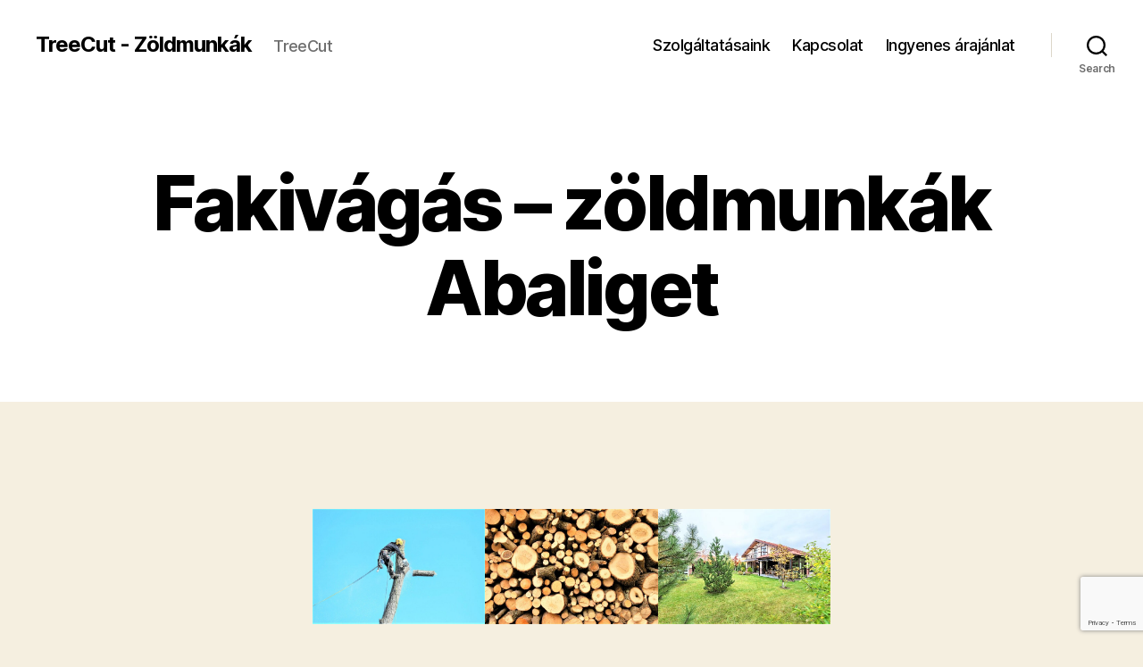

--- FILE ---
content_type: text/html; charset=utf-8
request_url: https://www.google.com/recaptcha/api2/anchor?ar=1&k=6LcE4X4nAAAAAJw2o4OrNB8aJN83a3lxM-ST43NJ&co=aHR0cHM6Ly90cmVlY3V0Lmh1OjQ0Mw..&hl=en&v=PoyoqOPhxBO7pBk68S4YbpHZ&size=invisible&anchor-ms=20000&execute-ms=30000&cb=ch9fjd8f39w
body_size: 48646
content:
<!DOCTYPE HTML><html dir="ltr" lang="en"><head><meta http-equiv="Content-Type" content="text/html; charset=UTF-8">
<meta http-equiv="X-UA-Compatible" content="IE=edge">
<title>reCAPTCHA</title>
<style type="text/css">
/* cyrillic-ext */
@font-face {
  font-family: 'Roboto';
  font-style: normal;
  font-weight: 400;
  font-stretch: 100%;
  src: url(//fonts.gstatic.com/s/roboto/v48/KFO7CnqEu92Fr1ME7kSn66aGLdTylUAMa3GUBHMdazTgWw.woff2) format('woff2');
  unicode-range: U+0460-052F, U+1C80-1C8A, U+20B4, U+2DE0-2DFF, U+A640-A69F, U+FE2E-FE2F;
}
/* cyrillic */
@font-face {
  font-family: 'Roboto';
  font-style: normal;
  font-weight: 400;
  font-stretch: 100%;
  src: url(//fonts.gstatic.com/s/roboto/v48/KFO7CnqEu92Fr1ME7kSn66aGLdTylUAMa3iUBHMdazTgWw.woff2) format('woff2');
  unicode-range: U+0301, U+0400-045F, U+0490-0491, U+04B0-04B1, U+2116;
}
/* greek-ext */
@font-face {
  font-family: 'Roboto';
  font-style: normal;
  font-weight: 400;
  font-stretch: 100%;
  src: url(//fonts.gstatic.com/s/roboto/v48/KFO7CnqEu92Fr1ME7kSn66aGLdTylUAMa3CUBHMdazTgWw.woff2) format('woff2');
  unicode-range: U+1F00-1FFF;
}
/* greek */
@font-face {
  font-family: 'Roboto';
  font-style: normal;
  font-weight: 400;
  font-stretch: 100%;
  src: url(//fonts.gstatic.com/s/roboto/v48/KFO7CnqEu92Fr1ME7kSn66aGLdTylUAMa3-UBHMdazTgWw.woff2) format('woff2');
  unicode-range: U+0370-0377, U+037A-037F, U+0384-038A, U+038C, U+038E-03A1, U+03A3-03FF;
}
/* math */
@font-face {
  font-family: 'Roboto';
  font-style: normal;
  font-weight: 400;
  font-stretch: 100%;
  src: url(//fonts.gstatic.com/s/roboto/v48/KFO7CnqEu92Fr1ME7kSn66aGLdTylUAMawCUBHMdazTgWw.woff2) format('woff2');
  unicode-range: U+0302-0303, U+0305, U+0307-0308, U+0310, U+0312, U+0315, U+031A, U+0326-0327, U+032C, U+032F-0330, U+0332-0333, U+0338, U+033A, U+0346, U+034D, U+0391-03A1, U+03A3-03A9, U+03B1-03C9, U+03D1, U+03D5-03D6, U+03F0-03F1, U+03F4-03F5, U+2016-2017, U+2034-2038, U+203C, U+2040, U+2043, U+2047, U+2050, U+2057, U+205F, U+2070-2071, U+2074-208E, U+2090-209C, U+20D0-20DC, U+20E1, U+20E5-20EF, U+2100-2112, U+2114-2115, U+2117-2121, U+2123-214F, U+2190, U+2192, U+2194-21AE, U+21B0-21E5, U+21F1-21F2, U+21F4-2211, U+2213-2214, U+2216-22FF, U+2308-230B, U+2310, U+2319, U+231C-2321, U+2336-237A, U+237C, U+2395, U+239B-23B7, U+23D0, U+23DC-23E1, U+2474-2475, U+25AF, U+25B3, U+25B7, U+25BD, U+25C1, U+25CA, U+25CC, U+25FB, U+266D-266F, U+27C0-27FF, U+2900-2AFF, U+2B0E-2B11, U+2B30-2B4C, U+2BFE, U+3030, U+FF5B, U+FF5D, U+1D400-1D7FF, U+1EE00-1EEFF;
}
/* symbols */
@font-face {
  font-family: 'Roboto';
  font-style: normal;
  font-weight: 400;
  font-stretch: 100%;
  src: url(//fonts.gstatic.com/s/roboto/v48/KFO7CnqEu92Fr1ME7kSn66aGLdTylUAMaxKUBHMdazTgWw.woff2) format('woff2');
  unicode-range: U+0001-000C, U+000E-001F, U+007F-009F, U+20DD-20E0, U+20E2-20E4, U+2150-218F, U+2190, U+2192, U+2194-2199, U+21AF, U+21E6-21F0, U+21F3, U+2218-2219, U+2299, U+22C4-22C6, U+2300-243F, U+2440-244A, U+2460-24FF, U+25A0-27BF, U+2800-28FF, U+2921-2922, U+2981, U+29BF, U+29EB, U+2B00-2BFF, U+4DC0-4DFF, U+FFF9-FFFB, U+10140-1018E, U+10190-1019C, U+101A0, U+101D0-101FD, U+102E0-102FB, U+10E60-10E7E, U+1D2C0-1D2D3, U+1D2E0-1D37F, U+1F000-1F0FF, U+1F100-1F1AD, U+1F1E6-1F1FF, U+1F30D-1F30F, U+1F315, U+1F31C, U+1F31E, U+1F320-1F32C, U+1F336, U+1F378, U+1F37D, U+1F382, U+1F393-1F39F, U+1F3A7-1F3A8, U+1F3AC-1F3AF, U+1F3C2, U+1F3C4-1F3C6, U+1F3CA-1F3CE, U+1F3D4-1F3E0, U+1F3ED, U+1F3F1-1F3F3, U+1F3F5-1F3F7, U+1F408, U+1F415, U+1F41F, U+1F426, U+1F43F, U+1F441-1F442, U+1F444, U+1F446-1F449, U+1F44C-1F44E, U+1F453, U+1F46A, U+1F47D, U+1F4A3, U+1F4B0, U+1F4B3, U+1F4B9, U+1F4BB, U+1F4BF, U+1F4C8-1F4CB, U+1F4D6, U+1F4DA, U+1F4DF, U+1F4E3-1F4E6, U+1F4EA-1F4ED, U+1F4F7, U+1F4F9-1F4FB, U+1F4FD-1F4FE, U+1F503, U+1F507-1F50B, U+1F50D, U+1F512-1F513, U+1F53E-1F54A, U+1F54F-1F5FA, U+1F610, U+1F650-1F67F, U+1F687, U+1F68D, U+1F691, U+1F694, U+1F698, U+1F6AD, U+1F6B2, U+1F6B9-1F6BA, U+1F6BC, U+1F6C6-1F6CF, U+1F6D3-1F6D7, U+1F6E0-1F6EA, U+1F6F0-1F6F3, U+1F6F7-1F6FC, U+1F700-1F7FF, U+1F800-1F80B, U+1F810-1F847, U+1F850-1F859, U+1F860-1F887, U+1F890-1F8AD, U+1F8B0-1F8BB, U+1F8C0-1F8C1, U+1F900-1F90B, U+1F93B, U+1F946, U+1F984, U+1F996, U+1F9E9, U+1FA00-1FA6F, U+1FA70-1FA7C, U+1FA80-1FA89, U+1FA8F-1FAC6, U+1FACE-1FADC, U+1FADF-1FAE9, U+1FAF0-1FAF8, U+1FB00-1FBFF;
}
/* vietnamese */
@font-face {
  font-family: 'Roboto';
  font-style: normal;
  font-weight: 400;
  font-stretch: 100%;
  src: url(//fonts.gstatic.com/s/roboto/v48/KFO7CnqEu92Fr1ME7kSn66aGLdTylUAMa3OUBHMdazTgWw.woff2) format('woff2');
  unicode-range: U+0102-0103, U+0110-0111, U+0128-0129, U+0168-0169, U+01A0-01A1, U+01AF-01B0, U+0300-0301, U+0303-0304, U+0308-0309, U+0323, U+0329, U+1EA0-1EF9, U+20AB;
}
/* latin-ext */
@font-face {
  font-family: 'Roboto';
  font-style: normal;
  font-weight: 400;
  font-stretch: 100%;
  src: url(//fonts.gstatic.com/s/roboto/v48/KFO7CnqEu92Fr1ME7kSn66aGLdTylUAMa3KUBHMdazTgWw.woff2) format('woff2');
  unicode-range: U+0100-02BA, U+02BD-02C5, U+02C7-02CC, U+02CE-02D7, U+02DD-02FF, U+0304, U+0308, U+0329, U+1D00-1DBF, U+1E00-1E9F, U+1EF2-1EFF, U+2020, U+20A0-20AB, U+20AD-20C0, U+2113, U+2C60-2C7F, U+A720-A7FF;
}
/* latin */
@font-face {
  font-family: 'Roboto';
  font-style: normal;
  font-weight: 400;
  font-stretch: 100%;
  src: url(//fonts.gstatic.com/s/roboto/v48/KFO7CnqEu92Fr1ME7kSn66aGLdTylUAMa3yUBHMdazQ.woff2) format('woff2');
  unicode-range: U+0000-00FF, U+0131, U+0152-0153, U+02BB-02BC, U+02C6, U+02DA, U+02DC, U+0304, U+0308, U+0329, U+2000-206F, U+20AC, U+2122, U+2191, U+2193, U+2212, U+2215, U+FEFF, U+FFFD;
}
/* cyrillic-ext */
@font-face {
  font-family: 'Roboto';
  font-style: normal;
  font-weight: 500;
  font-stretch: 100%;
  src: url(//fonts.gstatic.com/s/roboto/v48/KFO7CnqEu92Fr1ME7kSn66aGLdTylUAMa3GUBHMdazTgWw.woff2) format('woff2');
  unicode-range: U+0460-052F, U+1C80-1C8A, U+20B4, U+2DE0-2DFF, U+A640-A69F, U+FE2E-FE2F;
}
/* cyrillic */
@font-face {
  font-family: 'Roboto';
  font-style: normal;
  font-weight: 500;
  font-stretch: 100%;
  src: url(//fonts.gstatic.com/s/roboto/v48/KFO7CnqEu92Fr1ME7kSn66aGLdTylUAMa3iUBHMdazTgWw.woff2) format('woff2');
  unicode-range: U+0301, U+0400-045F, U+0490-0491, U+04B0-04B1, U+2116;
}
/* greek-ext */
@font-face {
  font-family: 'Roboto';
  font-style: normal;
  font-weight: 500;
  font-stretch: 100%;
  src: url(//fonts.gstatic.com/s/roboto/v48/KFO7CnqEu92Fr1ME7kSn66aGLdTylUAMa3CUBHMdazTgWw.woff2) format('woff2');
  unicode-range: U+1F00-1FFF;
}
/* greek */
@font-face {
  font-family: 'Roboto';
  font-style: normal;
  font-weight: 500;
  font-stretch: 100%;
  src: url(//fonts.gstatic.com/s/roboto/v48/KFO7CnqEu92Fr1ME7kSn66aGLdTylUAMa3-UBHMdazTgWw.woff2) format('woff2');
  unicode-range: U+0370-0377, U+037A-037F, U+0384-038A, U+038C, U+038E-03A1, U+03A3-03FF;
}
/* math */
@font-face {
  font-family: 'Roboto';
  font-style: normal;
  font-weight: 500;
  font-stretch: 100%;
  src: url(//fonts.gstatic.com/s/roboto/v48/KFO7CnqEu92Fr1ME7kSn66aGLdTylUAMawCUBHMdazTgWw.woff2) format('woff2');
  unicode-range: U+0302-0303, U+0305, U+0307-0308, U+0310, U+0312, U+0315, U+031A, U+0326-0327, U+032C, U+032F-0330, U+0332-0333, U+0338, U+033A, U+0346, U+034D, U+0391-03A1, U+03A3-03A9, U+03B1-03C9, U+03D1, U+03D5-03D6, U+03F0-03F1, U+03F4-03F5, U+2016-2017, U+2034-2038, U+203C, U+2040, U+2043, U+2047, U+2050, U+2057, U+205F, U+2070-2071, U+2074-208E, U+2090-209C, U+20D0-20DC, U+20E1, U+20E5-20EF, U+2100-2112, U+2114-2115, U+2117-2121, U+2123-214F, U+2190, U+2192, U+2194-21AE, U+21B0-21E5, U+21F1-21F2, U+21F4-2211, U+2213-2214, U+2216-22FF, U+2308-230B, U+2310, U+2319, U+231C-2321, U+2336-237A, U+237C, U+2395, U+239B-23B7, U+23D0, U+23DC-23E1, U+2474-2475, U+25AF, U+25B3, U+25B7, U+25BD, U+25C1, U+25CA, U+25CC, U+25FB, U+266D-266F, U+27C0-27FF, U+2900-2AFF, U+2B0E-2B11, U+2B30-2B4C, U+2BFE, U+3030, U+FF5B, U+FF5D, U+1D400-1D7FF, U+1EE00-1EEFF;
}
/* symbols */
@font-face {
  font-family: 'Roboto';
  font-style: normal;
  font-weight: 500;
  font-stretch: 100%;
  src: url(//fonts.gstatic.com/s/roboto/v48/KFO7CnqEu92Fr1ME7kSn66aGLdTylUAMaxKUBHMdazTgWw.woff2) format('woff2');
  unicode-range: U+0001-000C, U+000E-001F, U+007F-009F, U+20DD-20E0, U+20E2-20E4, U+2150-218F, U+2190, U+2192, U+2194-2199, U+21AF, U+21E6-21F0, U+21F3, U+2218-2219, U+2299, U+22C4-22C6, U+2300-243F, U+2440-244A, U+2460-24FF, U+25A0-27BF, U+2800-28FF, U+2921-2922, U+2981, U+29BF, U+29EB, U+2B00-2BFF, U+4DC0-4DFF, U+FFF9-FFFB, U+10140-1018E, U+10190-1019C, U+101A0, U+101D0-101FD, U+102E0-102FB, U+10E60-10E7E, U+1D2C0-1D2D3, U+1D2E0-1D37F, U+1F000-1F0FF, U+1F100-1F1AD, U+1F1E6-1F1FF, U+1F30D-1F30F, U+1F315, U+1F31C, U+1F31E, U+1F320-1F32C, U+1F336, U+1F378, U+1F37D, U+1F382, U+1F393-1F39F, U+1F3A7-1F3A8, U+1F3AC-1F3AF, U+1F3C2, U+1F3C4-1F3C6, U+1F3CA-1F3CE, U+1F3D4-1F3E0, U+1F3ED, U+1F3F1-1F3F3, U+1F3F5-1F3F7, U+1F408, U+1F415, U+1F41F, U+1F426, U+1F43F, U+1F441-1F442, U+1F444, U+1F446-1F449, U+1F44C-1F44E, U+1F453, U+1F46A, U+1F47D, U+1F4A3, U+1F4B0, U+1F4B3, U+1F4B9, U+1F4BB, U+1F4BF, U+1F4C8-1F4CB, U+1F4D6, U+1F4DA, U+1F4DF, U+1F4E3-1F4E6, U+1F4EA-1F4ED, U+1F4F7, U+1F4F9-1F4FB, U+1F4FD-1F4FE, U+1F503, U+1F507-1F50B, U+1F50D, U+1F512-1F513, U+1F53E-1F54A, U+1F54F-1F5FA, U+1F610, U+1F650-1F67F, U+1F687, U+1F68D, U+1F691, U+1F694, U+1F698, U+1F6AD, U+1F6B2, U+1F6B9-1F6BA, U+1F6BC, U+1F6C6-1F6CF, U+1F6D3-1F6D7, U+1F6E0-1F6EA, U+1F6F0-1F6F3, U+1F6F7-1F6FC, U+1F700-1F7FF, U+1F800-1F80B, U+1F810-1F847, U+1F850-1F859, U+1F860-1F887, U+1F890-1F8AD, U+1F8B0-1F8BB, U+1F8C0-1F8C1, U+1F900-1F90B, U+1F93B, U+1F946, U+1F984, U+1F996, U+1F9E9, U+1FA00-1FA6F, U+1FA70-1FA7C, U+1FA80-1FA89, U+1FA8F-1FAC6, U+1FACE-1FADC, U+1FADF-1FAE9, U+1FAF0-1FAF8, U+1FB00-1FBFF;
}
/* vietnamese */
@font-face {
  font-family: 'Roboto';
  font-style: normal;
  font-weight: 500;
  font-stretch: 100%;
  src: url(//fonts.gstatic.com/s/roboto/v48/KFO7CnqEu92Fr1ME7kSn66aGLdTylUAMa3OUBHMdazTgWw.woff2) format('woff2');
  unicode-range: U+0102-0103, U+0110-0111, U+0128-0129, U+0168-0169, U+01A0-01A1, U+01AF-01B0, U+0300-0301, U+0303-0304, U+0308-0309, U+0323, U+0329, U+1EA0-1EF9, U+20AB;
}
/* latin-ext */
@font-face {
  font-family: 'Roboto';
  font-style: normal;
  font-weight: 500;
  font-stretch: 100%;
  src: url(//fonts.gstatic.com/s/roboto/v48/KFO7CnqEu92Fr1ME7kSn66aGLdTylUAMa3KUBHMdazTgWw.woff2) format('woff2');
  unicode-range: U+0100-02BA, U+02BD-02C5, U+02C7-02CC, U+02CE-02D7, U+02DD-02FF, U+0304, U+0308, U+0329, U+1D00-1DBF, U+1E00-1E9F, U+1EF2-1EFF, U+2020, U+20A0-20AB, U+20AD-20C0, U+2113, U+2C60-2C7F, U+A720-A7FF;
}
/* latin */
@font-face {
  font-family: 'Roboto';
  font-style: normal;
  font-weight: 500;
  font-stretch: 100%;
  src: url(//fonts.gstatic.com/s/roboto/v48/KFO7CnqEu92Fr1ME7kSn66aGLdTylUAMa3yUBHMdazQ.woff2) format('woff2');
  unicode-range: U+0000-00FF, U+0131, U+0152-0153, U+02BB-02BC, U+02C6, U+02DA, U+02DC, U+0304, U+0308, U+0329, U+2000-206F, U+20AC, U+2122, U+2191, U+2193, U+2212, U+2215, U+FEFF, U+FFFD;
}
/* cyrillic-ext */
@font-face {
  font-family: 'Roboto';
  font-style: normal;
  font-weight: 900;
  font-stretch: 100%;
  src: url(//fonts.gstatic.com/s/roboto/v48/KFO7CnqEu92Fr1ME7kSn66aGLdTylUAMa3GUBHMdazTgWw.woff2) format('woff2');
  unicode-range: U+0460-052F, U+1C80-1C8A, U+20B4, U+2DE0-2DFF, U+A640-A69F, U+FE2E-FE2F;
}
/* cyrillic */
@font-face {
  font-family: 'Roboto';
  font-style: normal;
  font-weight: 900;
  font-stretch: 100%;
  src: url(//fonts.gstatic.com/s/roboto/v48/KFO7CnqEu92Fr1ME7kSn66aGLdTylUAMa3iUBHMdazTgWw.woff2) format('woff2');
  unicode-range: U+0301, U+0400-045F, U+0490-0491, U+04B0-04B1, U+2116;
}
/* greek-ext */
@font-face {
  font-family: 'Roboto';
  font-style: normal;
  font-weight: 900;
  font-stretch: 100%;
  src: url(//fonts.gstatic.com/s/roboto/v48/KFO7CnqEu92Fr1ME7kSn66aGLdTylUAMa3CUBHMdazTgWw.woff2) format('woff2');
  unicode-range: U+1F00-1FFF;
}
/* greek */
@font-face {
  font-family: 'Roboto';
  font-style: normal;
  font-weight: 900;
  font-stretch: 100%;
  src: url(//fonts.gstatic.com/s/roboto/v48/KFO7CnqEu92Fr1ME7kSn66aGLdTylUAMa3-UBHMdazTgWw.woff2) format('woff2');
  unicode-range: U+0370-0377, U+037A-037F, U+0384-038A, U+038C, U+038E-03A1, U+03A3-03FF;
}
/* math */
@font-face {
  font-family: 'Roboto';
  font-style: normal;
  font-weight: 900;
  font-stretch: 100%;
  src: url(//fonts.gstatic.com/s/roboto/v48/KFO7CnqEu92Fr1ME7kSn66aGLdTylUAMawCUBHMdazTgWw.woff2) format('woff2');
  unicode-range: U+0302-0303, U+0305, U+0307-0308, U+0310, U+0312, U+0315, U+031A, U+0326-0327, U+032C, U+032F-0330, U+0332-0333, U+0338, U+033A, U+0346, U+034D, U+0391-03A1, U+03A3-03A9, U+03B1-03C9, U+03D1, U+03D5-03D6, U+03F0-03F1, U+03F4-03F5, U+2016-2017, U+2034-2038, U+203C, U+2040, U+2043, U+2047, U+2050, U+2057, U+205F, U+2070-2071, U+2074-208E, U+2090-209C, U+20D0-20DC, U+20E1, U+20E5-20EF, U+2100-2112, U+2114-2115, U+2117-2121, U+2123-214F, U+2190, U+2192, U+2194-21AE, U+21B0-21E5, U+21F1-21F2, U+21F4-2211, U+2213-2214, U+2216-22FF, U+2308-230B, U+2310, U+2319, U+231C-2321, U+2336-237A, U+237C, U+2395, U+239B-23B7, U+23D0, U+23DC-23E1, U+2474-2475, U+25AF, U+25B3, U+25B7, U+25BD, U+25C1, U+25CA, U+25CC, U+25FB, U+266D-266F, U+27C0-27FF, U+2900-2AFF, U+2B0E-2B11, U+2B30-2B4C, U+2BFE, U+3030, U+FF5B, U+FF5D, U+1D400-1D7FF, U+1EE00-1EEFF;
}
/* symbols */
@font-face {
  font-family: 'Roboto';
  font-style: normal;
  font-weight: 900;
  font-stretch: 100%;
  src: url(//fonts.gstatic.com/s/roboto/v48/KFO7CnqEu92Fr1ME7kSn66aGLdTylUAMaxKUBHMdazTgWw.woff2) format('woff2');
  unicode-range: U+0001-000C, U+000E-001F, U+007F-009F, U+20DD-20E0, U+20E2-20E4, U+2150-218F, U+2190, U+2192, U+2194-2199, U+21AF, U+21E6-21F0, U+21F3, U+2218-2219, U+2299, U+22C4-22C6, U+2300-243F, U+2440-244A, U+2460-24FF, U+25A0-27BF, U+2800-28FF, U+2921-2922, U+2981, U+29BF, U+29EB, U+2B00-2BFF, U+4DC0-4DFF, U+FFF9-FFFB, U+10140-1018E, U+10190-1019C, U+101A0, U+101D0-101FD, U+102E0-102FB, U+10E60-10E7E, U+1D2C0-1D2D3, U+1D2E0-1D37F, U+1F000-1F0FF, U+1F100-1F1AD, U+1F1E6-1F1FF, U+1F30D-1F30F, U+1F315, U+1F31C, U+1F31E, U+1F320-1F32C, U+1F336, U+1F378, U+1F37D, U+1F382, U+1F393-1F39F, U+1F3A7-1F3A8, U+1F3AC-1F3AF, U+1F3C2, U+1F3C4-1F3C6, U+1F3CA-1F3CE, U+1F3D4-1F3E0, U+1F3ED, U+1F3F1-1F3F3, U+1F3F5-1F3F7, U+1F408, U+1F415, U+1F41F, U+1F426, U+1F43F, U+1F441-1F442, U+1F444, U+1F446-1F449, U+1F44C-1F44E, U+1F453, U+1F46A, U+1F47D, U+1F4A3, U+1F4B0, U+1F4B3, U+1F4B9, U+1F4BB, U+1F4BF, U+1F4C8-1F4CB, U+1F4D6, U+1F4DA, U+1F4DF, U+1F4E3-1F4E6, U+1F4EA-1F4ED, U+1F4F7, U+1F4F9-1F4FB, U+1F4FD-1F4FE, U+1F503, U+1F507-1F50B, U+1F50D, U+1F512-1F513, U+1F53E-1F54A, U+1F54F-1F5FA, U+1F610, U+1F650-1F67F, U+1F687, U+1F68D, U+1F691, U+1F694, U+1F698, U+1F6AD, U+1F6B2, U+1F6B9-1F6BA, U+1F6BC, U+1F6C6-1F6CF, U+1F6D3-1F6D7, U+1F6E0-1F6EA, U+1F6F0-1F6F3, U+1F6F7-1F6FC, U+1F700-1F7FF, U+1F800-1F80B, U+1F810-1F847, U+1F850-1F859, U+1F860-1F887, U+1F890-1F8AD, U+1F8B0-1F8BB, U+1F8C0-1F8C1, U+1F900-1F90B, U+1F93B, U+1F946, U+1F984, U+1F996, U+1F9E9, U+1FA00-1FA6F, U+1FA70-1FA7C, U+1FA80-1FA89, U+1FA8F-1FAC6, U+1FACE-1FADC, U+1FADF-1FAE9, U+1FAF0-1FAF8, U+1FB00-1FBFF;
}
/* vietnamese */
@font-face {
  font-family: 'Roboto';
  font-style: normal;
  font-weight: 900;
  font-stretch: 100%;
  src: url(//fonts.gstatic.com/s/roboto/v48/KFO7CnqEu92Fr1ME7kSn66aGLdTylUAMa3OUBHMdazTgWw.woff2) format('woff2');
  unicode-range: U+0102-0103, U+0110-0111, U+0128-0129, U+0168-0169, U+01A0-01A1, U+01AF-01B0, U+0300-0301, U+0303-0304, U+0308-0309, U+0323, U+0329, U+1EA0-1EF9, U+20AB;
}
/* latin-ext */
@font-face {
  font-family: 'Roboto';
  font-style: normal;
  font-weight: 900;
  font-stretch: 100%;
  src: url(//fonts.gstatic.com/s/roboto/v48/KFO7CnqEu92Fr1ME7kSn66aGLdTylUAMa3KUBHMdazTgWw.woff2) format('woff2');
  unicode-range: U+0100-02BA, U+02BD-02C5, U+02C7-02CC, U+02CE-02D7, U+02DD-02FF, U+0304, U+0308, U+0329, U+1D00-1DBF, U+1E00-1E9F, U+1EF2-1EFF, U+2020, U+20A0-20AB, U+20AD-20C0, U+2113, U+2C60-2C7F, U+A720-A7FF;
}
/* latin */
@font-face {
  font-family: 'Roboto';
  font-style: normal;
  font-weight: 900;
  font-stretch: 100%;
  src: url(//fonts.gstatic.com/s/roboto/v48/KFO7CnqEu92Fr1ME7kSn66aGLdTylUAMa3yUBHMdazQ.woff2) format('woff2');
  unicode-range: U+0000-00FF, U+0131, U+0152-0153, U+02BB-02BC, U+02C6, U+02DA, U+02DC, U+0304, U+0308, U+0329, U+2000-206F, U+20AC, U+2122, U+2191, U+2193, U+2212, U+2215, U+FEFF, U+FFFD;
}

</style>
<link rel="stylesheet" type="text/css" href="https://www.gstatic.com/recaptcha/releases/PoyoqOPhxBO7pBk68S4YbpHZ/styles__ltr.css">
<script nonce="hiH5x8kK6mnSdqdFHVqQ2g" type="text/javascript">window['__recaptcha_api'] = 'https://www.google.com/recaptcha/api2/';</script>
<script type="text/javascript" src="https://www.gstatic.com/recaptcha/releases/PoyoqOPhxBO7pBk68S4YbpHZ/recaptcha__en.js" nonce="hiH5x8kK6mnSdqdFHVqQ2g">
      
    </script></head>
<body><div id="rc-anchor-alert" class="rc-anchor-alert"></div>
<input type="hidden" id="recaptcha-token" value="[base64]">
<script type="text/javascript" nonce="hiH5x8kK6mnSdqdFHVqQ2g">
      recaptcha.anchor.Main.init("[\x22ainput\x22,[\x22bgdata\x22,\x22\x22,\[base64]/[base64]/[base64]/KE4oMTI0LHYsdi5HKSxMWihsLHYpKTpOKDEyNCx2LGwpLFYpLHYpLFQpKSxGKDE3MSx2KX0scjc9ZnVuY3Rpb24obCl7cmV0dXJuIGx9LEM9ZnVuY3Rpb24obCxWLHYpe04odixsLFYpLFZbYWtdPTI3OTZ9LG49ZnVuY3Rpb24obCxWKXtWLlg9KChWLlg/[base64]/[base64]/[base64]/[base64]/[base64]/[base64]/[base64]/[base64]/[base64]/[base64]/[base64]\\u003d\x22,\[base64]\\u003d\\u003d\x22,\x22w7nCkVTClEbDlsOSw7cSRcK3VMKaNG3CkTgBw5HCm8Ocwr5jw6vDnMKQwoDDvm86NcOAwoPClcKow51RS8O4U3zCosO+Ix3Dr8KWf8KBc0dwVVdAw54zY3pUbsOjfsK/w5zCvsKVw5YGT8KLQcKAOSJfIMKmw4zDuWjDu0HCvlDCrmpgI8KgZsOew69Jw40pwrhrICnClMKKaQfDusK6asKuw6Rlw7htD8Kew4HCvsOqwozDigHDv8K2w5LCscK9SH/[base64]/Cs8KLIsOBOFDDj8Kcw6V2KsKZw7Rmwr7Dvmxpw53CqWbDhmLCt8KYw5fCgDh4BMO7w5AUexbCmcKuB0wBw5MeIsORUTNfZsOkwo1OSsK3w4/[base64]/[base64]/Dn8KowpxGw7vDocOjwovCgcOxVhkDw5jCgMOzw4vDmSwtEBlgw7bDqcOKFFHDumHDsMONS2fCrcO9csKGwqvDnsO7w5/CksK1wpNjw4MHwpNAw4zDn1PCiWDDil7DrcKZw77DszB1wo55d8KzH8KSBcO6wpfCs8K5ecKPwoVrO3xQOcKzAMOcw6wLwrJ7Y8K1wocvbCVvw5BrVsKRwqcuw5XDlGt/bBDDkcOxwqHChcOWGz7CicOCwos7woUlw7pQNsO9NEJ0H8OtVMKGBMOcBzrCnzIUw6XDpHBUw6Z8wrApw5DCmRsKG8ODwpTDtkY0w6fCimnCksK8J2/DgcOkNG1hUXIjIMOSwpzDhXPCm8OYw6XDpiDDicOJcgHDsiJpwpNHw55lwr7CoMKQw5coRMKgSTvCtx3CgU/CuzDDiXkFwp/DqcK0EQQrw4c7T8OIwogEU8OTYzZiQsOUBsOzfsOcwqbCmErCoF4aGMO3YhPClMKiwpnCpWRQwoJVJsKpFsOpw4fDrSYvw5HDvHhyw7/Cq8Onwq/CvsOEwo7Dh03DvB5vw6fDgiTClcK2FH5Ow4nDpMKdC0PCtMKtwoJEWBXDiELCksKHwrDCm0wpwobCtR/CrMO+w5wNwoExw7/DvDgsNsO8w77Du3cjJsOEbcKeGCbDssKafgTCucOMw4Ydwr8iBQHCmsOjwqUKSMOhwqsiVsOJesOGPMOECAR+w5cwwrFKw4HDuT3DkyDCuMKdwprCvMKJAsK/w5nCjj/Dr8OqdMO1dU0VOywqCsOHwqbChRkGw6HCjHzChjLCrxtawrjDt8ODw4FUEC8Lw4LCsnDDjcKpBGdtw7NuYsOCw4oUwqoiw73DlHfCk1QHwodgwqADw4nDkcKUw7HDh8Kcw4ggNMKCwrPClCHDgsOWWFzCpnTCrsOtAyLClMKBYl7CoMOxw44/[base64]/CnSTDuMKEwoUYIMKjcjUxwqZswpQpHCDDlC4cw54Xw4FUw4vCh1XCom1owovDjCEOVWzChVtgwqjDgmLDpm7DvsKHbUQlw6LCqS7DgjXDocKCw4rCoMKzw5xWwrNdMy3Dq05Dw7bCjsK8IsK2woPCpsKhwoE2CcOuDsKEwoNgw70JfjULbjXDvsOIw7PDvS/CskjDnWLDq0EOdHQcRCHCvcKJemoew4fCmMK/woBDLcOBwrx3Yw7CmmsHw7vCuMO/w5LDjFklYznCs19Qwp82HcObwrHCgw/DkMO6w5IpwpE6w5pEw7AtwqTDusOQw5vCrsOuPMKIw7Fjw7HCuD4wecOVEMKvw5fDjsKbwqvDt8KnTMKDw7jCiTlswpZFwq1/Uz3DkwHDvzVsXDMgw6hzEsORCMKBw6ZlHcKJHMO1aigCw5jCl8Kpw6HDjFPDnhnDvGB/w4V0wqBlwovCow1wwrLCth8VB8KzwoBGwr7Cg8Kmw69swqczJcKBfkTDqH9/[base64]/[base64]/[base64]/DtxMcwpRNI2hswrvDtnvDscOqaUF0wq0qD3DDq8OWwqDCmcObwrnCncKvwozDvTA2wprCiS7CpcK0wpJFSgfDgcKZwr/CtcKrw6FcwpHDpE91FHfCmx3CnkEwanHDmCBFwqPCpA8AI8OIKURnQMKgwrzDjsOAw4zDgmwwQcKcOsK2PMO5w6AsLcK9C8K5wqfCi2nCqcOXwrkCwprCqTQSBmPCgcOKwodjRnwhw4Vaw4UFQsKbw7TCtX8qw5AzHC/CqcKAw5xNw7HDnMKgB8KPeTRYDCl6aMOiwoDCh8OvfDNgwqU5w7/DqsKow78yw7LDkAElw4vCkRnCgE7Ds8KIwrwIwpvCm8O5w6wAwoHDmsKaw4XCncO2EMO9JTnDo0wkwrnCgcKCwq1nwrjCg8ODw5skEBjDgMO1w7cvwpZfwobCkAhPwqM0wr/Dj2ZdwqRGPnPCs8Kmw6ZbHVwOw7zCisODGnJvNMKZwo45wpFyTwkGY8OxwohaJFxhHigKwoUDeMO4w60Pwpkcw5LDo8KdwpsrIsOwf2/DsMOGw4DCuMKVw5JkCsOrRsOWw4fCnz1PBcKTw4PDhcKDwoMbwr3DlSdLX8KvYFdVFcOew7ESHcO7Q8OZBVnCiEtxEcKNfivDscOfDybCisKfw6DDmcKLD8OZwo/DiXfDgMOaw6DCkwDDjULCtcO/[base64]/DnkYHw5rDqRsfbcKFZkdLw6LCjMOxw47DsMO0AH7CogB4MMOrX8OpSMO2wpw/[base64]/[base64]/w4PDuzxoEcKbwqFBIiIQDMOZw6DCgkTDjMOXw5DDk8Kzw7PCgcKFLcKBZR4NYlbDrMKjwqUTbcOAw7LCklrCl8OCw47DlMKMw6/[base64]/Dj8OCGmwbwq1mSjVeS8OWegLCvcOYDcOzfcKnw77CpEDDrCoWwrhWw6pMw7vDt00TT8O8w7fDg11bwqNSFsKkw6vDucOuwrl/KMKUAhFwwp3Dr8KzTcKBUcOZHsKkwoJow4XDlV97w4dqIzIIw6XDjcONwr3Cnmp1f8O/[base64]/ChRTDvRfDtSPDkADDqMKUw7JRKm7CuUplQsOawp0ZwoDDmcKewr57w4sXOMOeFcKfwqdhKsKfwqXDvcKdw7Fkw5NWw409w5xtQ8O3woBkKjDCoXMqw4/DjlnCo8KswqkwFwbCqRoaw7h9wpMhZcOWKsK8w7Ijw4ABwqxcw4RPIkrDkBTDmBHCvVshw7zDt8KmUMOowonDvMKfwrDDnsK0woHDt8KQw5PDtsKCMTZReWJxwrjDlDJEcsKfHMODIsKRwrEPwr/[base64]/wqTDrWVGMsKEwpJ0woEawp3DtmDDqcO+D8KPQcKHA8O1wowFwqA8cDQYIRlwwpsnwqNCw4MANy/CkMKGWcOfw7pkw5PCmcK1w6XCnnJqwoHDnsKmJsKOw5LCuMKPAyjDiAXCq8KIwofDnMKsO8OLES7CmsKjwqDDoF/CvsOLME3CpcKJdRodwrAqwrTDuXLDijXDoMKcw7pDIlTDswvCr8K9S8O2bsOAR8OzfjDDrFxwwp50PMKfHiEmWSBnw5fChcKIKzbDscK/w5zCj8OCZXdma3DCv8KxX8OxQ3w3DFIZwqnCtyRtw6bDisOdARQYwpTCt8Khwohzw5Ehw6vCo1ljw6wkSy8TwrLCpsK3w5DClTzDqyBBccOnFcOHw5PDs8Kyw69wBHtPOQlXD8KeesOTdcOBL0nCisKGR8KdKMKGw4TDlh3CmgsuYVhiw5/DssOTEz/CjMK7HWXCtMKkVDbDmgbDmUfDtgTCpMO+w4Egw73DjVt/Q1DDjsOAI8Kmwr9RKUbCiMK0SmccwpgXAj8FD2oww5bCjMO9wqlkw4LCtcOYBMO4L8KhLXHDksKwJ8OhR8OXw5JiejjCrMOvHsOzM8KGwq9OKmhFwrTDsggbGcOTwqLDtMKiwoxXw4nCvzF8JRpMMMKIDcKFw6g/woJsbsKcR1k2wq3Dj3HDonnCu8Olw6HCjMKDwpxfwoRgD8O/[base64]/[base64]/JcOuwrMhKsOXHMKvw6LDmWQlfsO/HF7CgiHDkCkcbsOHw4TDlHsMWMKQw7xOBcO6ZC3Co8OEHsOwSsKgO3bCvMOlP8K9HnMiTUbDvcK6KcK2woNXPjVbwpRaBcK/w73CssK1MMKDwq0AYVXDvRXCkk10O8KGMMOpw5PCqgfDqMKIHcO8B3/Cs8OxLG81VjbCoj/[base64]/DmsKccjfCvBkPwrXDm8K8w4PDl8KEwpIMwoVYJUoICcOJw7TDv0vCjmNXA3PDqsOwdsObwr7Dl8Klw7XCp8KfwpTDiiVxwrp1XcKcYcOcwoXCpmMUwqEtb8K5KMOFwo7CmMOXwoFFBMKJwpI1EsKhcxEAw6vCscO/wq3DtRE1Z2VqQcKKwonDoDRyw7oGF8OCwqB2TsKBw7nDpHxMwqVAwokiwpN9wqHChErDk8OnED7DuGPDl8OiS13CusOpOT/[base64]/JGkTOErCk8KgEWrChDd+esKpw7jCk8KcG8KOHcOUAg7DrcOEwrfChyXDl2RZF8K4wofDo8KMw6dpw7BYw4PCuU/DjjApBcOXwqLCnMKGNzcld8KwwrpQwqrDpl7CssKnSBkRw5Q6w6p4ZsKodyg5ScOfVcOGw53ClQJXwqtWwoHCkHg/wqw5w7vDh8KdJMKXw63DhgBOw4trHB4kw5fDp8KZwqXDtsKeQhLDijjCicKnRBwsFFHCmMKGLsO6CRJMFCg6GkfDk8ODOCcODmdHwqbDuiTDlMKLw49Iw6fCv14iwrEdwqZKdUjDrsOvIcO8wo/CosKiRsOwScOcPghECSxmPQ9XwqrCmmLCkHV9YyDDpMO/BkDDr8K3R2jClV0sY8KjcyHDoMKhwp/[base64]/RSFew6wfLsKxVsKaRhHDg8KZwqIDH0nDnMOCFsK+w4k2wrTDmhPCmzzDlwRKw4IcwqPCiMKowpIMKFbDusOGwq/Dmh5ow6nDpcKTXsKew5jDr0/[base64]/[base64]/Cs8Ksf8OUKsK4RMOlVw/DkcKdwoQ7wovDmk1LOnjCqMK2wqJwVcK7YxbCqDLDsyJvw4QnEQt3wrJpeMOmSibDrUnCicK/w69Owps/w5jDv3rDtcKIwpF5wrNOwoRWwqQpZjrDgcK5woYNWMKPGsO5w5p7ASsrBEE/EcOdwqM4w4PDklMQwrrDiHAZZ8K3JMKjacKKQ8Kww61JDMO8w5sswrjDoThDwqUhEMOowoE3IGVFwqIhHUvDi21TwqdyKsOYw5bCqsKaF298w4xtLzXDvQ7CrsK1woUowphGwojDlVbCs8KTwqvDj8OCIjkJw6zChEjCncOtXTbDpcOsI8Kowq/DhCPCjcO1LsO0HEPDmil9wofDnMOSVsO4wqHDr8Osw5rDtREpw6HCiSQMwqRQwqgUwoHCo8O7cEXDoUl+WioLOSpBNcKDwpIuB8OPw69nw6fCo8KKEcOVwrleADsjw5hsJUh8w7k1ccO6HwV3wpnDkMK3wpIuB8K3Y8Klw6TDncKmw7Jxw7HDg8KsEcKZwqnDgT/CmzQ/JcOsE0bCklXClXggYGzCmMKJwqUbw6pNTsOXZS7DmMOIw6vChsK/RWjDr8KKwphQw4kvHFVFRMOEfS99w7HCksO+SzkHR2R4OsKbV8OwIiTCgicbSsKUA8OjU3s7w5vDv8KCTMO/w4tZUmrCoX9geR/Cu8KJw47Cun7CrQPDuhzCpsO3OztOfMK0URlTwps5wq3Cn8OhYMKFLMKCeQMUwqrDvm8QZcOJw7/Dh8KJdcKcw77DiMKKd2Mje8OrDMOSw7TCpHTDgcOyUzDCmsK5UwXCl8KYUiwbwrJ9wokYwoLCnGnDv8OSw7sSXsKUHMOLPsOMRMKoXcKHO8K7I8Kiw7UzwownwoMiwqtyY8K/J2/Ci8KaTQg2XDkvJMOvaMKuE8KFw4BJBE7CsHXCunHDssOOw75wZjjDs8KvwrjCk8OGwrvCt8OJw59dBsKZIz4JwpbCs8OKahTCvH1sacK0BUjDvsKNwqY9F8Kdwo9Mw7LDv8O5ODgzw77Cv8KHJmY8w5DCjirDkVbCq8O/[base64]/wo8+w6PCpMK6SjnDmyRBF2/DhhUGw4xHCw7DnyXChcKYXRPDgsKXwrI1Jw1jJcOzcMK0w7bDlsKfwp7CmUoATnrCjcO9LsKPwqNxXlHCpsKywo7DpD8RWB3DosOHQ8KEwpPCnTdbwrVGwpvCg8Oud8Orw6TCh1rCnwYBw6vCmzdMwo/[base64]/DvTFxEMKSw5rDvwnDqVgwS8Otwos4w6BKUCTDs1MRdsKywp/Cq8K/w4JIV8K6BsKAw5xLwoFlwoHClsKcwp8hb0nCmcKMwooXwrsyMsOvd8KZw6nCvwQHTcOoP8KAw4rCnsORZilBw6fDozjCujPCi1A5EWccTQPDncOCRBEvwpvDs3PCv3/[base64]/DsxPDmMK2aidKwr/[base64]/bQ7ChlYlP8Oyw6bCtsOEwp5Uw67CmsK0PMOaFiN+CMKCFCx3Zn7CmsK5w7Q7wqXDkCjDr8KDQcKGw7QwYsOkw6PCoMKdbinDu1/Cg8K/d8OSw6XCtBrDpgolGcOSC8KGwpjDtnrDvcKxwr/CjMKzw5QgKjDCtsOGPF95NMKLwq5Ow7M4worDpHNewoR5wqPCsRpqSyA2XFvCjMOaIsK9RCRQw51kbMOjwrAIdsO+wrYbw6bDrnkiQ8OZDVBAZcOgfk/DlmnCo8OFNVHDhhB5w6xyfG8vwpLDtlLClxZ3TEYOw6/[base64]/ChsKnwo9XwprCk3RiTnnDl3bCnMOPeSLCqcKdaXV/[base64]/ChkLDpinCtRTDpAJpUQ8+bMKlWBbCrFjCpFvDlsKuw5/DoMOfK8K+woMUGsOoG8OVwp/CpmDCjg5vPcKEwp88PSBJXW4KDsOoQXDDsMOVw5hkw5F1wppiDgPDrgnCtsK2w73CmVo8w4/[base64]/[base64]/[base64]/[base64]/[base64]/Dj8ODRsKEw7J3wpZJwonDp8O1w5DDv3rCn8KeP8K3wrbDpcKBbcKew74Jw6wPwrNVFsK1wrNTwrE5X0nCoEDDncOwTcOUwpzDgGrCoEx1bnHDrcOKw5HDpMO2w53DhsOVwonDhj/CnW0dw5ZAw5fDmcK1wr/[base64]/w71vVCtBw7vDv8OSTBw8wpxlKj8DP8KvbcOlwrEgdW/DusOtdGPDoWk4KsOePWvCl8OAPcKxVjY+TlXCr8K2T2ZYw4XCvRDCt8OeIhjDgMKWD3JKw612wrkiw5o5w7ZoRsOSD0DDqsK8OsOkBTZfwrfDtyPCjsKnw7taw4gjXsO9w65iw5B4wr3Dt8OKwq80OFFYw5vDrsKjXMK7clXCnBsOwpLCjsKswqo/BgJ7w7HCt8OsaSh9wofDnMKLZcOxw4zDsHdVa2XCgsKOQcOpw43CpyDCoMODw6HCnMOkZAFncMOEw4wKwoDCg8OxwrjCnxLCjcKYwrgrXMOmwoFAGcKhwrN8FMKFIMKpwoVdCMOpZMOzwobCmmoaw4xwwoYIw7dZR8Okw5RXwr0/[base64]/CtF0ww4DDrsKOInPDkyTDsMKBw49MwrDDsGzDm8OfOcKZOh4pAMOuS8K0Kg7DtnzDo3dLYcKYw53DmMKUwpzDmg7DtcOzw7XDpF/[base64]/CuMKrwrzDssKAw73DnMOLw5Muw5nCvA7CscKDZsOnwp9Pw7hfw51QIMOFaXfDvQ5Ww7jCqsKiZQfCuRRswr8JPsOTw7vDmQnCgcKNbiLDhsKlWC/DnMOzYQ3CiwPDtzwHbcKWw4ANw6/Dkw3Ct8KeworDgcKsdcOpwrRuwrjDjsOEw4F3wqXCisOyQcKbw7scRsK/Ixh/wqDCnsKJwqkFKlfDnFrCpwwQVxtiw6rCisO6wp7CscKxdcKMw5rDkmxiN8KswoRIwqnCqMKPDALCiMKIw7bCuwsFw5TChVRQwrA6O8KXw7ktAsKeb8KXL8OxeMOKw57DjTTCvsOpdEQSO2bDnMOpYMKqKFkVQBgMw6p0wopSccOfw6MndDNfMcOLXcO4wq/[base64]/[base64]/CrD/DqG3CrMK8wrvDthhmw5ojMAnDgWDDhcKswp16L3MpJBjDpUrCoATDmsKCaMKpw4zDlS8mwoXClsKLV8KUJMO6wpAfR8OeN14oHMOxwp1FKgFnJMOxw4cLBGVHw53DnUcDw4/DkcKPEcKIfX7Do1k6SXvDqENXYsO3Y8K6NMK/w7LDqsKecBolWMKfTzTDi8KZw41ISG83b8OAFA9RwpbCmsKCRcKoXsKyw7zCqMOyFMKVQ8Kpw4DCq8OXwo9mw53Cj3cpWiBcXsKIQcKJXlPDlcOUw7pbBmcNw5jCjcKwZsKyKU/Ck8OrcV0qwpwNZ8KzBsK4wqcCw7gNNsOFw4dXwpMswqTDn8OhMzkYJ8OoYDTCkELChsOuwowRwpY/wqgcw7LDmcOWw4bCpFjDqADDsMO/dsKUGBJLF2XDnU7DuMK3FnV+fDBKB1zCrWR3Yg4uwobCsMObAMKxBQtLw5vDhXnChC/[base64]/CrcOnen0fdcKMWjA+w4gfdEBGwo4VwrzCusKHw4XDlcOVdQhkw4jCgsONw6BjFcKJAgnCjMOTw5gZw4wLST3DusOaBDkeCC/DsQnCtSE0wpwvwqwWJsOww5J/OsOlw7wBbMO9w6sTAxEuagpkwo7Dgy8odm/[base64]/Cj8OCwpvCjjZtdTcIc0PDrcKswojDvcOTw4AJw4IgwpnCuMOtw6ILb2fCjjjDvjVsDAjCoMKDYcKvO0oqw7TDhFthXC7CvcOjwoQibcKqNgpTYE5ewqw/w5PCrcOzwrTDjyQYwpHCj8OEw6TCnAoFfHZJwpXDg0JjwowgTMKid8OiAkozwrzCncOLejt9VxjCjMO2fCPCjcOudjVpWwIaw5paCVjDpcK3QcOWwqF7w7rDlsKeflTCh29gcSZ9O8K5w4DDu0LCrMOtw4M/XxB3w5xhW8KJM8OowpM/aGg6VcOZwoJ4FFlGGzbCoAXDl8KLZsOWw4QCwqN+bcO/wpo+A8O2w5sYMDHDv8KHcMO2wpvDgMOiwqTCrCXDlMOIwoxbWsO8DMOgYSDChSjCsMKSKmnDjcKaZMKcMWHCkcOlDANsw4jDvsKeecOFOBLDpRLCicKQw4nDqG0DIC8bwpMqwp8Ew6rDpUbDk8KYwp/Djzo/XAUZwpJdEDQ2eALChcOWN8KXD0pxGGLDjMKBHXjDhcKNM2bDncOBK8OVwqc7wrAoeznChcKOwpfCkMOOw7nDosOCw7DCtMKCwoXClsOmVMOQcSDDonTCiMOgZ8O5wr4hUzZTMQzDvhMWbnjCkR0Yw658TXtIIMKlwrfDp8OywprDvGrCrFLCu3ViYMOlZcK8wqlsJX/CqHhzw6FywqjCgjd0wqXCoCLDvyEaSxzDszvDjRpbw5YxT8KYH8KrOW/[base64]/DsK3w6TDux8rw6vDqUvCtD7CocKfw6sqRMK6wrdNLiJlw4LDm3dlDWgSU8KRRMOdbFTCqXrCoUV/[base64]/Cm8KNwrLDgm8JT3PCksOmw6FiWXIfccOow4fCuMO1OkdvwpnCkcOvw4nCnMKLwr4MC8ObfcKtw4QCw4nCu2pXaXlpB8OAGUzCucOGKVw2w7DCusK/w7xoeQHCnC7CrsO7BMOaMh7CghZBw44tEXHDrcObX8KRFUF9ecKVI25Lwp8Dw5jCgcOAEDnCj09qw6PDh8OMwrs6wpfDscOhwqfDshvDrCJVwo/CrsO4woUCNml/w6RYw4gmw7bCnVRbbVPCjRTDrxpIeToBIsO4RURSw5hzWwcgRT3CiwQtwojDjsKAw5klGRTDtngKwrtew7DCryZ1T8KaMmhwwrthK8O2w5MQw77Co1o/wprDiMOKJkHDhzjDoyZOw5U/KMKuw7IZwr/ClcKqw5XDohBaYcKSfcOpMCfCshHDo8ObwoA6HsONw6U8FsO7woJow7t8Z8KzWmPDu0HDrcK7ADBKw5AaIXPCqyEww5/CiMKIQ8ONYMOuEcOZw7/CscOTw4JAwoAhHBrChRMlblt/wqB5XcKNw5g7wq3DrUI8N8KMYiNFccKCwofDqCsXwqMPCArDtBDCklHCtlLCp8K5TsKXwpZ4HR5hw7Nqw5Zew4d8SHLCjsODYhDDi3pkKsKfw4HCmRRZc13DsgrCpcKKwoYPwoomLxR3JsKTw4YWwr8owp57bxZGbMOJw6ISw5/ChcOpcsOfZWciKcOdMgplLAnDl8O1F8OnGMOLccKBw7rCmcO0w4IZw5YPw5fCpExbX25/wqjDksKGwpJow5IydFR3w4nDuWHDisOqcW3CgMOzw7fCpS3CtSPDqMKwNcKcf8O5XcKlwo5KwopnF0/ClcO+c8OyFxkORcKAAcKOw6PCuMKzw45BfjzCjcOGwqhNfMKUw6XDhE7DkE9iwoIhw48jwpTCoHh6w5fDqF7DnsOEY3MCIWsTwr3DhkQzw4xzOSQXACRXwo11w5bChyfDkDzCplR/w7gWwo4Ew6xJY8KQLEnDuxjDlMKpwrBwF0lWwoDCry0LYsOoa8K8OcO0MFkRIMKteDJUwrwywpxCVsKAw6fCj8KZdMOaw6/[base64]/DtsOpd33Cr8KNw6jDlhfDrcORwpHDqMKLUMKTw5vDiSURGsOsw5U5MmIXwpjDoxHDoTUlVl/CrDXCllJSFsOnDFsewqsQw5N5wofCgRXDuhXCksKGSEdUdcOTdBTDiVksN0oRwo/DtcOkNhZ9CcO2asKWw6cQwrHDlcOZw7x8HiocGk99O8KXbMK/ccKfHVvDs1vDjmjDqlMNNWwFw6x4HmTCt1hJD8KjwpEnUMO8w4ROwr1Jw7PCssK5w6HClhDDsBDCuhZYwrF0w7/DqMK3w7bChTkFwoHDk3HCvMOCw4Q/w6/Cp2LCpRBsVUMFNyPCmsKzw7B5wr3DmxDDkMOywpkiw6HDv8K/AsKXC8OXFwrCjwsGwrLCo8Kgwq3Du8OvQcO/OjpAwotlQRnDkMODwrs/w6fCglTCp2/CkMOZYMK/w5APw41edU/CqHHDmglHUg/[base64]/CoEnCgMKZw4/Dgg1+NMOHw6fCrsOBQ8OrwrZFwq3DncO7ZMODa8O/w6zCiMOzHWoxw7o5dcKBGcKtw4fCgcKHSWVdEMOXZ8OQwrxVwpbDosOzecKqL8KAXXLDn8K1wrB3ScKFIh9gE8Ocwrh3wqoJbMOCP8OVwp1swqIWwovDgsKhBjPDnMOewp8pBQLDnMOUKMOwSkHCiUTDscObb05mG8KpCcKfJgo2IcOeVMOsCMKUC8KKVhA/Nx5xZcOWBh8SZSTDmGVlw54HXSxpeMOZf07CrFMHw552w4tRbUdiw47Cg8KMY2Buw4oMw5V1w4fDhjnDu03DucKMZTfCpGvClsO6DMKiw5ErYcKrDUPDncKew4XDhxvDt3rCtXcRwrjCnk7Dq8OIPsOaUTd5DHfCrcK+wpVmw7RAw6BLw5DDoMKMeMK1SMKswoJQVjZ/e8O2VXIcwqErAk0bwqk/wrZ2aVkZIyh6wpfDmyjDrFjDpMOJwrIRw4vCu0bDgMO/aVPDumZzwq/CpjdLfzHCgSJNw73DpHdmwo3Cp8OTw6TDsznCjRnCqVh3SzQ3w7vCqxVZwq7DgMOjwqLDnAImwocpBQvCqx9CwrzDkcOGNi7Cn8OCSSHCozjCi8OYw7rCjsKuwo/[base64]/[base64]/wpLCk8O5w6/CscOGwrsQwqdcwrHClRg1PlU/esKKwqp2w5VNwosbwqDDtcO6JcKfKcOsYVkoflAFwpB0KMK2XcKCQsKEw6gRw6Rzw4DDrQIIScOmw4rCm8OCwoAzw6jCiGrDtcKAX8OmNAUUcX7CtcOJw5DDvcKfwp7DtjbDgWZNwpcZfMKtwrXDoz/CjcKfd8KfXz3DkMOae0RgwrXDj8KuRW/CkhE4wo/[base64]/wqFUwrBXD2cfLS/CrMKtT8Kmw6vCqsKXwq9Zw7g6AsKSRHLCksOkwpzCsMOMw7NCFsKsch/[base64]/ChsKhEUzCusO+w4xew5A8w4/CjsOncnNWLcOKJcKHHW7DqSHDsMKiwrYqw558wpDCr1QmKlvDt8K1wr7CvMKfwrjCnygOR18qwpp0w5/[base64]/SsOww4BdYMO8wo7Cm3/[base64]/CvmzCk0LDo8OOMT/CjMKxd3/DnsO1UMKvaMKfBsOYwrfDnxPDiMOSwo0YMMOwb8KbN24TXsOEw5/CqcKYw5A6woPCpz3Cq8KaHCHDlcOnSkV/wpjDj8KNwqUFw4TClz7CmsOYw75Hwp3CuMKTP8KBwo4weEFXAHLDmsKwNsKCwqvCjm3DgsKJwoHCpsK4wrTDqwolPR3CvwbCpC0/BwpYwpotVcODGHZUwpnChE3Dt3PCq8KdA8K8wp5nWMODwqPCsH3DuQhbw7XCq8KdaW8Vwr7Ch2lJXcKLJnfCnMO5HMOowqcMwopOwqYGw4XDuB3CjcKmw50bw5HCl8K5wpdXeTzClybCp8Olw7JKw6zCrl7ClcOGwqzCjSJef8KMwqFRw4k+wqlCckbDol1PVj/CnMOVwo/Cu31awoAtw5BuwonCv8OleMK5AH3DusOSw5DDjsO9B8KEcSXDqQhfasKPCWwCw6HCiU/CocO3wql9BUc/[base64]/[base64]/ComAvCMOJPcOLQXQxwpzCjzB7w5UNFwoQMHkQOMOWcEkcw447w4/CgzU4US7CuwXCjMKbKAc7wopqw7dlIcODcms4w73CiMKcw5oswojDjSTDlsKwKxAaDxcqw5olWsKPw6XDkTUmw7DCuSkVeTvDvcOgw6vCpMKtwrA0wqjDjAdNwp/DpsOgMcK9w4QxwoXDnGnDhcOgPgNNJ8KMwpc0TG0Vw4o8ZkdFEMOIP8OHw6fDjsODABoXFxcZecKWw4dAw7NUbw/CuTYGw7/CrlYQw6w2w4TCuHhHYCTCo8KDw4piDsKrwoPDrVrCl8OcwpfDlMKgQMOkwrTDsUoYwqBsZMKfw5zCncOlTXctw4nDukXDhMO7CxLDjMK5wpDDisOGwonDrhnDmMKcw5fCgm1cNEoMFzlsC8KmNWI2UClBBx/CuADDoEV7w4fDhxcLMMOkw5guwr/[base64]/CsFPCrsKbw70Kw7DDmD7DuVpfYcKKw4PCtxIBKcKQL3DChsK0wqFQw4/Cmk5Xwo/CvcOGwrHCoMO5IcOHwrbCgggzCMOewp43wr87wp4+Ek1qQEQHC8O5wobDp8O7TcOxwrXDpjBpw53Cshsww65awps2w6F7D8OlFsO8w6kSUMO1wqg4bhdawrwEPWlsw6w+D8OhwrXDiT/Cl8KmwrvCoD/[base64]/DksOYwpjDqHkLw4DCs1wSR0RzwrttYMOzwpzDs3DDiknCgcK+w4Mew51oH8Oswr7CsCYqwr9qJH9FwopmPCYEZXkswpdMWsKyAMKnPCwpXcKtbCvCrXrCjCbDm8K/wrTDssKywqpmwr8JYcOuccOoNgIcwrdewo9cKTfDjMOrM1l8wprDkGfCrxjCskPCtkrDtsOlw4FgwoN4w5BIPSDChGfDhTfDlcKPWisCacOaXmQ2bnLComIaOXPCkyVjXsO4wp8qWWcPSW3DpMOAQGBEwozDk1XDssKSw7ozCEnDgcKLMl3Dt2UQesK9ETEKw73Ci2/[base64]/[base64]/Dj8OzeSnCtsOdRkVGXwMWwqkcCiYYHsOTUFZ3M1AjbT5VOsKLFMOWUsKJGsKJwpYNNMOwfMOVIknDt8OPJCfDgGzDp8O0dcOhc2pXa8KISAjClsOuIMO5w75XZcOjdmjCsGARacOFwq3DlnHDvcK4EgwDWB/CrTgMw7FAQsOpw7PDsCYrwoUgwrjCiAvCkm7CuVjDu8KGwoRgBMKkBcOgw6dwwpjDpx7DqMKcw4LDg8OcFcKDU8OKOxUGwrzCsWbCrDrDpWdTw5t0w7fCl8O0w5FSJ8KXQMO3w4rDocKtWsKwwrnCg13Ckl7CoTfCik1ywoNfUsKgw4hIVH07wr3DlXhgfD/DmQ3Ct8OuaB1Yw6/CoinDs3cywot5wqbCkMOAwpg9fcKRDsK0csO9w7gAwoTCmjkQGMKgNMKtw47CksKswqXCu8K4XsKgwpHChcOrw4DDs8KQw7UewogjfyUxDcO1w5PDn8OAB01aTFsYw4V/ETvCrcO7DcObw5/CgMOQw4jDv8KwN8KZXBfDo8KwRcORGiLDusKywrl3wovCgcOcw6nDhTXCrnPDlcKNYiHDlkfDjl99wrzCjcOqw7gUwoHCkcKOH8OlwqLCj8Kewox1dsKmw5zDhh3DuGfDvjvDvjfDv8Ovb8K1wq/[base64]/TMKrWzXCg8Kjw4nCtSfDhCXDicKqw7jDlGFJwroYwqZcwpjDqcK2Yhpoay3DkMKKGADCncKsw5jDqH4cw5TDkF/DocKPwrfChGrChy8qLHspwpXDh1rCp39SbMKOwowjPGPDrAoGFcKOw5fDpGNHwq3Ci8KFQ2jCm0LDg8Koc8KtUnvDucKcPhcmWSstVXVDwq/[base64]/[base64]/[base64]/CssK6VcOxwojDjsKGYGvCjTHDgnDCicOHesOkworDpsKPw73DosK9GjRNwrtNwrrDn0tiwrLCuMOVwpEZw4xIw5nCisKdeTvDk2rDvcOFwq8Mw7NSScKCw5vCjWHDjcOGw5jDscO+ehbDmcKFw6LDkAfCkcKbWnLCry0Zw6fCpsKQwqh9HsKmw4vDllcYw7p/[base64]/w4dKw7TCvsOiSwtnNAPCicOZw5vDknHCrsKPbsK/KsKfXTjDtcKsPMORNMK2GiHDqQx4UgXCoMKZLsKBw4XCgcKwAMOwwpcGw5YQw6fDlllCPCTCvF7DqQxbLcKnbsKRC8KNFMOrAsO9wpcIw4PCiCPCrsKJHcOQw6fCrC7ClMK7w69TZEQ0wppsw4TCu17CtgnDgWUED8OPQsOQw7IFX8KRw7J/FhXDkTY1wrHDtiXCjUdmckvCmsO3G8OhYsOMw5UHw79dVsOaEUxDwp/DvsO8w7XCscOCF1gqHMOJSsKXw6rDs8OEJ8KhF8KLwppaFsO3dcOfeMO2MMOCYsOgwp/Cuhh7w6J3LMKDLFVZHsOYwrLDiyHDqwgnw5LDkiXCkMKFwofDhzfCjsKXwonDrsOnO8OFGRbDvcOOB8OuXDlbCzB2bF3Di2p6w7vCplXDn2nCkMOnCsOpcUERJ3/DosKDw5QlJSHChMO/wrbDv8Krw59+LcK1woAWUsKgMMOadcO0w7nCqcKVI2vClRBREF0awrshd8OnSyd5SMOywpDDicOywqR5NcKNw4XClwkBwrXCpcO9w6DDucO0wq9ew4zDimTDqTbDpsKxwobClcK7wp/[base64]/[base64]/YW7DvQ5vwqjCgzoHwpzDgApHWMKbScKmMCHCt8KywoDDhz7DhV0YGcK2w7PDocO2SRTCgcKIZcO9wr4hPX7DsXAIw6jDjC4SwpNiw7JAwpnCnMKRwpzCnjgVwp/DswcpFcKWIQMJZsO/ARR2wr8Hw5Rsew\\u003d\\u003d\x22],null,[\x22conf\x22,null,\x226LcE4X4nAAAAAJw2o4OrNB8aJN83a3lxM-ST43NJ\x22,0,null,null,null,1,[21,125,63,73,95,87,41,43,42,83,102,105,109,121],[1017145,362],0,null,null,null,null,0,null,0,null,700,1,null,0,\[base64]/76lBhnEnQkZnOKMAhnM8xEZ\x22,0,0,null,null,1,null,0,0,null,null,null,0],\x22https://treecut.hu:443\x22,null,[3,1,1],null,null,null,1,3600,[\x22https://www.google.com/intl/en/policies/privacy/\x22,\x22https://www.google.com/intl/en/policies/terms/\x22],\x22RN5PO4XpPqxRlK/suea1udvgd5v4gLfA9NOK8Ch+UAk\\u003d\x22,1,0,null,1,1768782206455,0,0,[206],null,[214],\x22RC-ZyMgo1u6zvBVOQ\x22,null,null,null,null,null,\x220dAFcWeA4hCPEFFT3x_c1durJBRJPu-MhhWi4rzJdDjcmC0Du8RIz4X4QWBXCvKN29HH903R0-yX5YqhrSuBdBoAVubVcq3c6t-A\x22,1768865006594]");
    </script></body></html>